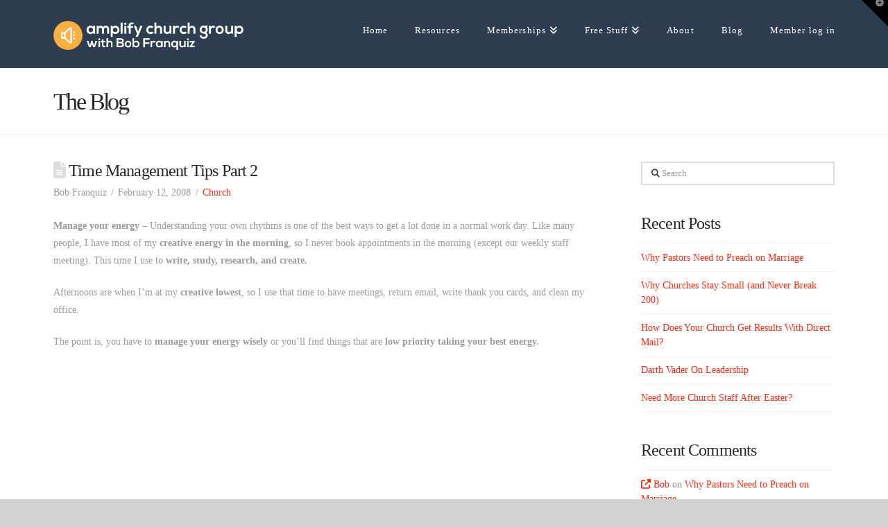

--- FILE ---
content_type: text/css
request_url: https://amplifychurchgroup.com/wp-content/plugins/connects-infusionsoft/css/infusionsoft-style.css?ver=6.8.3
body_size: -154
content:
.bsf-cnlist-form-row .select2-container {
	width: 100% !important;
}
.infusionsoft-list .select2-container .select2-search--inline .select2-search__field {
	font-size: 15px;
	margin-top: 0;
	border: 1px solid #E0E0E0;
}

.infusionsoft-list .select2-container--default .select2-selection--multiple,
.infusionsoft-list .select2-container--default.select2-container--focus .select2-selection--multiple{
	border: none;
}

.infusionsoft-list span.select2.select2-container.select2-container--default {
	margin: 0;
}

.infusionsoft-list .select2-container--default .select2-selection--multiple .select2-selection__choice {
	padding: 5px;
	background-color: #0094DD;
    border: 1px solid #048CCF;
    color: #fff;
}

.infusionsoft-list .select2-container--default .select2-selection--multiple .select2-selection__choice__remove,
.infusionsoft-list .select2-container--default .select2-selection--multiple .select2-selection__choice__remove:hover {
	color: #fff;
}

.infusionsoft-list .select2-container--default .select2-selection--multiple .select2-selection__rendered {
	padding: 0;
}